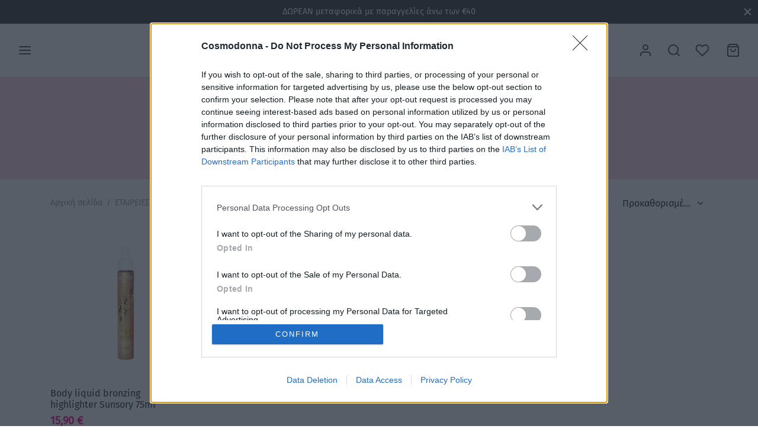

--- FILE ---
content_type: text/css
request_url: https://cosmodonna.gr/wp-content/themes/goya-child/style.css?ver=1.1
body_size: 110
content:
/**
	Theme Name: Goya Child Theme
	Description: This is a child theme of Goya.
	Template: goya
	Version: 1.0
	Author: Everthemes
	Author URI: http://themeforest.net/user/luisvelaz
	Tags: responsive-layout, flexible-header, custom-colors, mega-menu, woocommerce, shop, ajax, page-builder, translation-ready, gutenberg
	License: GNU General Public License v2 or later
	License URI: http://www.gnu.org/licenses/gpl-2.0.html
*/